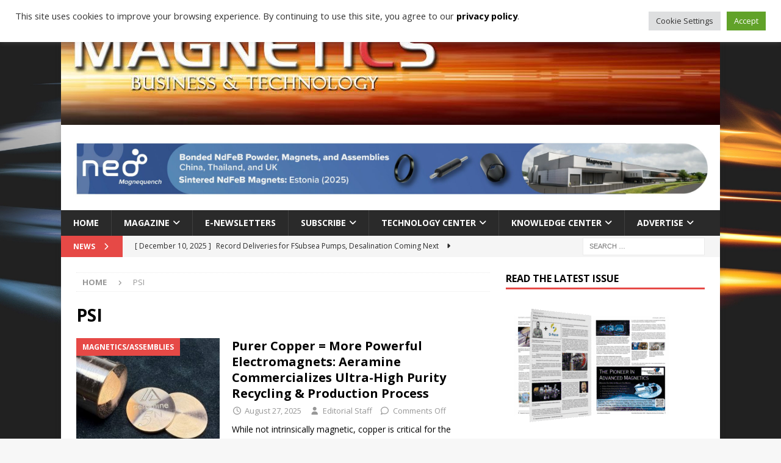

--- FILE ---
content_type: text/html; charset=utf-8
request_url: https://tools.prnewswire.com/en-us/live/25613/list/widget
body_size: 2046
content:


	<ul>
		<li class="w25613_release w25613_odd">
			<span class="w25613_thumbnail"><img src="https://mma.prnewswire.com/media/2844081/1.jpg?p=thumbnail" />
			</span>
			<a class="w25613_title" href="https://magneticsmag.com/magnetics-news?rkey=20251211CN40110&amp;filter=25613&Now%20Is%20Yours%3A%20Huawei%20Rolls%20Out%20Mate%20X7%20Alongside%20a%20New%20Lineup%20of%20Innovative%20Products"title="Now Is Yours: Huawei Rolls Out Mate X7 Alongside a New Lineup of Innovative Products">Now Is Yours: Huawei Rolls Out Mate X7 Alongside a New Lineup of Innovative Products
			</a>
			<br /><span class="w25613_datetime localized" location="DUBAI, UAE" utcDate="2025-12-11 22:54:00">
			2025-12-11 22:54:00
			</span>
			<span class="spacer"></span>
		</li>
		<li class="w25613_release w25613_even">
			<span class="w25613_thumbnail"><img src="https://mma.prnewswire.com/media/2483702/Market_Research_Intellect_Logo.jpg?p=thumbnail" />
			</span>
			<a class="w25613_title" href="https://magneticsmag.com/magnetics-news?rkey=20251211IO44625&amp;filter=25613&Global%20Quick%20Service%20Restaurants%20Market%20Poised%20for%20Rapid%20Expansion%3A%20Expected%20to%20Reach%20USD%20520%20Billion%20by%202033%2C%20at%204.7%25%20CAGR%20during%202026%20-%202033%20-%20Market%20Research%20Intellect"title="Global Quick Service Restaurants Market Poised for Rapid Expansion: Expected to Reach USD 520 Billion by 2033, at 4.7% CAGR during 2026 - 2033 - Market Research Intellect">Global Quick Service Restaurants Market Poised for Rapid Expansion: Expected to Reach USD 520 Billion by 2033, at 4.7% CAGR during 2026 - 2033 - Market Research Intellect
			</a>
			<br /><span class="w25613_datetime localized" location="LEWES, Del." utcDate="2025-12-11 15:59:00">
			2025-12-11 15:59:00
			</span>
			<span class="spacer"></span>
		</li>
		<li class="w25613_release w25613_odd">
			<span class="w25613_thumbnail"><img src="https://mma.prnewswire.com/media/1395225/Curriculum_Associates_LLC_Logo.jpg?p=thumbnail" />
			</span>
			<a class="w25613_title" href="https://magneticsmag.com/magnetics-news?rkey=20251211SF44762&amp;filter=25613&Curriculum%20Associates%20and%20City%20Year%20Partner%20with%20Columbus%20City%20Schools%20to%20Support%20Literacy%20Development%20in%20Grades%203-5"title="Curriculum Associates and City Year Partner with Columbus City Schools to Support Literacy Development in Grades 3-5">Curriculum Associates and City Year Partner with Columbus City Schools to Support Literacy Development in Grades 3-5
			</a>
			<br /><span class="w25613_datetime localized" location="COLUMBUS, Ohio" utcDate="2025-12-11 15:44:00">
			2025-12-11 15:44:00
			</span>
			<span class="spacer"></span>
		</li>
		<li class="w25613_release w25613_even">
			<span class="w25613_thumbnail">
			</span>
			<a class="w25613_title" href="https://magneticsmag.com/magnetics-news?rkey=20251211PH44719&amp;filter=25613&HavocAI%20Executes%20World%27s%20First%20Successful%20Air-Sea%20Autonomy%20Mission%20in%20GPS-Denied%20Environment"title="HavocAI Executes World's First Successful Air-Sea Autonomy Mission in GPS-Denied Environment">HavocAI Executes World's First Successful Air-Sea Autonomy Mission in GPS-Denied Environment
			</a>
			<br /><span class="w25613_datetime localized" location="TROIA, Portugal" utcDate="2025-12-11 15:00:00">
			2025-12-11 15:00:00
			</span>
			<span class="spacer"></span>
		</li>
		<li class="w25613_release w25613_odd">
			<span class="w25613_thumbnail"><img src="https://mma.prnewswire.com/media/534011/Argus_Media_Logo.jpg?p=thumbnail" />
			</span>
			<a class="w25613_title" href="https://magneticsmag.com/magnetics-news?rkey=20251211DA43441&amp;filter=25613&Argus%20expands%20critical%20rare%20earth%20pricing%20to%20US"title="Argus expands critical rare earth pricing to US">Argus expands critical rare earth pricing to US
			</a>
			<br /><span class="w25613_datetime localized" location="HOUSTON" utcDate="2025-12-11 14:09:00">
			2025-12-11 14:09:00
			</span>
			<span class="spacer"></span>
		</li>
		<li class="w25613_release w25613_even">
			<span class="w25613_thumbnail"><img src="https://mma.prnewswire.com/media/2314365/endeavor_Logo.jpg?p=thumbnail" />
			</span>
			<a class="w25613_title" href="https://magneticsmag.com/magnetics-news?rkey=20251210CL42651&amp;filter=25613&Endeavor%20Health%20Awards%20%245%20Million%20to%20Loaves%20%26amp%3B%20Fishes%20to%20Expand%20Regional%20Food%20Access"title="Endeavor Health Awards $5 Million to Loaves &amp; Fishes to Expand Regional Food Access">Endeavor Health Awards $5 Million to Loaves &amp; Fishes to Expand Regional Food Access
			</a>
			<br /><span class="w25613_datetime localized" location="EVANSTON, Ill." utcDate="2025-12-10 15:00:00">
			2025-12-10 15:00:00
			</span>
			<span class="spacer"></span>
		</li>
	</ul>
<div class="w25613_footer">
	<a href="https://magneticsmag.com/magnetics-news?start=1&filter=25613">More Magnetics News</a>
	
	
</div>


<style>
#w25613_widget {
	overflow: auto;
	overflow-x: hidden;
}

#w25613_widget .logo {
	display: block;
}


#w25613_widget div.w25613_footer, #w25613_widget div.w25613_footer *,
#w25613_widget ul, #w25613_widget ul>li, #w25613_widget ul * {
	list-style-type: none;
	padding: 0;
	margin: 0;
	width: auto;
	height: auto;
	background: none;
}

#w25613_widget .w25613_thumbnail>img.play_icon {
	position: absolute;
	top: 50%;
	left: 50%;
	width: 32px;
	margin: -16px 0 0 -16px;
	z-index: 10;
}

#w25613_widget .w25613_title, #w25613_widget .w25613_datetime, #w25613_widget .w25613_abstract, #w25613_widget .w25613_release>*:not(.w25613_thumbnail) {
	display: block;
	float: left;
}

#w25613_widget .w25613_release img.vicon {
	margin: 0 5px 0 0;
}

#w25613_widget .w25613_release .spacer {
	float: none;
	clear: both;
}

#w25613_widget .w25613_title, #w25613_widget .w25613_datetime {
	width: 100%;
}

#w25613_widget .w25613_footer {
	clear: both;
}

#w25613_widget .w25613_release {
	padding: 5px;
	border-bottom: 1px solid #DDDDDD;padding-left: 110px /* give enough room to display the thumbnail */}

#w25613_widget .w25613_thumbnail {
	display: block;
	position: relative;
	width: 100px; /* set width for left column */
	float: left; /* both columns have to float */
	padding-right: 10px; /* add a small gap from the adjacent text */
	margin-left: -110px; /* negative margin equal to width of margin of containing li */
}

#w25613_widget .w25613_thumbnail img {
	width: 100px;
}
	#w25613_widget .w25613_widgetTitle { font-weight: bold; }
	#w25613_widget .w25613_datetime { color: #979797; }
	#w25613_widget .w25613_datetime { font-size: 11px; }
	#w25613_widget .w25613_datetime { font-weight: normal; }
	#w25613_widget .w25613_datetime { font-style: normal; }
	#w25613_widget .w25613_footer a { font-weight: bold; }
	#w25613_widget .w25613_footer a { font-style: normal; }
	#w25613_widget .w25613_title { font-weight: bold; }
	#w25613_widget .w25613_title { font-style: normal; }
	#w25613_widget .w25613_release { border-bottom-style: solid; }
	#w25613_widget .w25613_release { border-bottom-width: 1px; }
</style>

--- FILE ---
content_type: text/html; charset=utf-8
request_url: https://tools.prnewswire.com/en-us/live/26285/list/widget
body_size: 1693
content:


	<ul>
		<li class="w26285_release w26285_odd">
			<span class="w26285_thumbnail">
			</span>
			<a class="w26285_title" href="https://magneticsmag.com/latest-cryogenics-superconductor-news/?rkey=20251210LN43457&amp;filter=26285&Quantum%20Transistors%27%20Diamond%20Processors%20Achieve%2099.9988%25%20Fidelity%20-%20Paving%20the%20Path%20for%20Scalable%20Quantum%20Computing"title="Quantum Transistors' Diamond Processors Achieve 99.9988% Fidelity - Paving the Path for Scalable Quantum Computing">Quantum Transistors' Diamond Processors Achieve 99.9988% Fidelity - Paving the Path for Scalable Quantum Computing
			</a>
			<br /><span class="w26285_datetime localized" location="TEL AVIV, Israel" utcDate="2025-12-10 14:00:00">
			2025-12-10 14:00:00
			</span>
			<span class="spacer"></span>
		</li>
		<li class="w26285_release w26285_even">
			<span class="w26285_thumbnail"><img src="https://mma.prnewswire.com/media/2730424/QuEra_Computing__Logo.jpg?p=thumbnail" />
			</span>
			<a class="w26285_title" href="https://magneticsmag.com/latest-cryogenics-superconductor-news/?rkey=20251209SF42114&amp;filter=26285&QuEra%20Computing%20Marks%20Record%202025%20as%20the%20Year%20of%20Fault%20Tolerance%20and%20Over%20%24230M%20of%20New%20Capital%20to%20Accelerate%20Industrial%20Deployment"title="QuEra Computing Marks Record 2025 as the Year of Fault Tolerance and Over $230M of New Capital to Accelerate Industrial Deployment">QuEra Computing Marks Record 2025 as the Year of Fault Tolerance and Over $230M of New Capital to Accelerate Industrial Deployment
			</a>
			<br /><span class="w26285_datetime localized" location="BOSTON" utcDate="2025-12-09 14:00:00">
			2025-12-09 14:00:00
			</span>
			<span class="spacer"></span>
		</li>
		<li class="w26285_release w26285_odd">
			<span class="w26285_thumbnail">
			</span>
			<a class="w26285_title" href="https://magneticsmag.com/latest-cryogenics-superconductor-news/?rkey=20251208PH41013&amp;filter=26285&Air%20Products%20to%20Host%20Investor%20Teleconference%20on%20December%208%2C%202025%20at%209%3A00%20a.m.%20USET"title="Air Products to Host Investor Teleconference on December 8, 2025 at 9:00 a.m. USET">Air Products to Host Investor Teleconference on December 8, 2025 at 9:00 a.m. USET
			</a>
			<br /><span class="w26285_datetime localized" location="LEHIGH VALLEY, Pa." utcDate="2025-12-08 11:00:00">
			2025-12-08 11:00:00
			</span>
			<span class="spacer"></span>
		</li>
		<li class="w26285_release w26285_even">
			<span class="w26285_thumbnail">
			</span>
			<a class="w26285_title" href="https://magneticsmag.com/latest-cryogenics-superconductor-news/?rkey=20251208PH41009&amp;filter=26285&Air%20Products%20and%20Yara%20in%20Advanced%20Negotiations%20to%20Partner%20on%20Low-emission%20Ammonia%20Projects"title="Air Products and Yara in Advanced Negotiations to Partner on Low-emission Ammonia Projects">Air Products and Yara in Advanced Negotiations to Partner on Low-emission Ammonia Projects
			</a>
			<br /><span class="w26285_datetime localized" location="LEHIGH VALLEY, Pa. and OSLO, Norway" utcDate="2025-12-08 07:00:00">
			2025-12-08 07:00:00
			</span>
			<span class="spacer"></span>
		</li>
		<li class="w26285_release w26285_odd">
			<span class="w26285_thumbnail"><img src="https://mma.prnewswire.com/media/2839860/Hydron_Energy_Inc__Hydron_Energy_Demonstrates_Low_Cost_Productio.jpg?p=thumbnail" />
			</span>
			<a class="w26285_title" href="https://magneticsmag.com/latest-cryogenics-superconductor-news/?rkey=20251207TO40827&amp;filter=26285&Hydron%20Energy%20Demonstrates%20Low-Cost%20Production%20of%20Xenon%20with%20Negative%20Carbon%20Footprint%20for%20Satellite%20Propulsion"title="Hydron Energy Demonstrates Low-Cost Production of Xenon with Negative Carbon Footprint for Satellite Propulsion">Hydron Energy Demonstrates Low-Cost Production of Xenon with Negative Carbon Footprint for Satellite Propulsion
			</a>
			<br /><span class="w26285_datetime localized" location="NORTH VANCOUVER, BC" utcDate="2025-12-08 01:03:00">
			2025-12-08 01:03:00
			</span>
			<span class="spacer"></span>
		</li>
	</ul>
<div class="w26285_footer">
	<a href="https://magneticsmag.com/latest-cryogenics-superconductor-news/?start=1&filter=26285">More Cryogenic &amp; Superconductor News</a>
	
	
</div>


<style>
#w26285_widget {
	overflow: auto;
	overflow-x: hidden;
}

#w26285_widget .logo {
	display: block;
}


#w26285_widget div.w26285_footer, #w26285_widget div.w26285_footer *,
#w26285_widget ul, #w26285_widget ul>li, #w26285_widget ul * {
	list-style-type: none;
	padding: 0;
	margin: 0;
	width: auto;
	height: auto;
	background: none;
}

#w26285_widget .w26285_thumbnail>img.play_icon {
	position: absolute;
	top: 50%;
	left: 50%;
	width: 32px;
	margin: -16px 0 0 -16px;
	z-index: 10;
}

#w26285_widget .w26285_title, #w26285_widget .w26285_datetime, #w26285_widget .w26285_abstract, #w26285_widget .w26285_release>*:not(.w26285_thumbnail) {
	display: block;
	float: left;
}

#w26285_widget .w26285_release img.vicon {
	margin: 0 5px 0 0;
}

#w26285_widget .w26285_release .spacer {
	float: none;
	clear: both;
}

#w26285_widget .w26285_title, #w26285_widget .w26285_datetime {
	width: 100%;
}

#w26285_widget .w26285_footer {
	clear: both;
}

#w26285_widget .w26285_release {
	padding: 5px;
	border-bottom: 1px solid #DDDDDD;padding-left: 110px /* give enough room to display the thumbnail */}

#w26285_widget .w26285_thumbnail {
	display: block;
	position: relative;
	width: 100px; /* set width for left column */
	float: left; /* both columns have to float */
	padding-right: 10px; /* add a small gap from the adjacent text */
	margin-left: -110px; /* negative margin equal to width of margin of containing li */
}

#w26285_widget .w26285_thumbnail img {
	width: 100px;
}
	#w26285_widget .w26285_widgetTitle { font-weight: bold; }
	#w26285_widget .w26285_datetime { color: #999999; }
	#w26285_widget .w26285_datetime { font-size: 12px; }
	#w26285_widget .w26285_datetime { font-weight: normal; }
	#w26285_widget .w26285_datetime { font-style: normal; }
	#w26285_widget .w26285_footer a { font-weight: bold; }
	#w26285_widget .w26285_footer a { font-style: normal; }
	#w26285_widget .w26285_title { font-weight: bold; }
	#w26285_widget .w26285_title { font-style: normal; }
	#w26285_widget .w26285_release { border-bottom-style: solid; }
	#w26285_widget .w26285_release { border-bottom-width: 1px; }
</style>